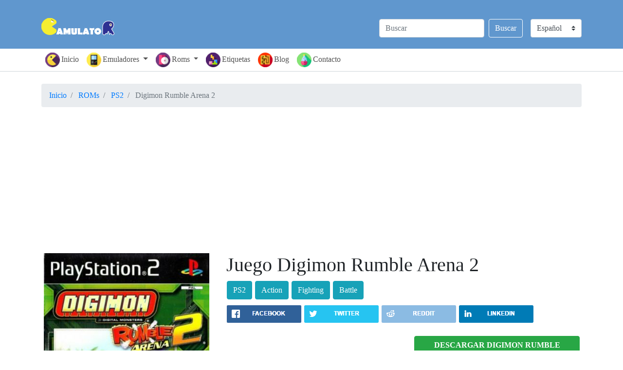

--- FILE ---
content_type: text/html; charset=UTF-8
request_url: https://www.gamulator.com/es/roms/playstation-2/digimon-rumble-arena-2
body_size: 6015
content:
<!DOCTYPE html>
<html xmlns="http://www.w3.org/1999/xhtml" xml:lang="es" lang="es">
<head>
	<title>Digimon Rumble Arena 2 Descargar para Sony PlayStation 2 (PS2) | Gamulator</title>
	<meta name="viewport" content="width=device-width, initial-scale=1.0, user-scalable=1.0"/>
	<meta name="keywords" content=""/>
	<meta name="description" content=""/>
	<meta name="distribution" content="Global"/>
    <meta name="google-site-verification" content="i4TsJn7iKh-SNSJMloA3hyGrjWUdbE1sz0cpWruYQLE" />
	<meta http-equiv="content-type" content="text/html; charset=utf-8"/>
	<link rel="shortcut icon" type="image/png" href="/favicon.png"/>
	<link rel="stylesheet" type="text/css" href="/css/style.min.css"/>
	<link rel="stylesheet" type="text/css" href="/css/bootstrap.min.css"/>
	<link rel="stylesheet" type="text/css" href="/css/bootstrap-grid.min.css"/>
	<meta property="og:title" content="Digimon Rumble Arena 2 Descargar para Sony PlayStation 2 (PS2) | Gamulator"/>
	<meta property="og:url" content="https://www.gamulator.com/es/roms/playstation-2/digimon-rumble-arena-2"/>
	<meta property="og:type" content="website"/>
	<meta property="og:image" content=""/>
	<meta property="og:site_name" content="Gamulator"/>
	<meta property="og:description" content=""/>
	<meta name="twitter:card" content="summary" />
	<meta name="twitter:url" content="https://www.gamulator.com/es/roms/playstation-2/digimon-rumble-arena-2" />
	<meta name="twitter:title" content="Digimon Rumble Arena 2 Descargar para Sony PlayStation 2 (PS2) | Gamulator"/>
	<meta name="twitter:description" content="" />
	<meta name="twitter:image" content="" />
	<meta name="twitter:site" content="@gamulator1" />
	<script data-ad-client="ca-pub-8521481284988913" async src="https://pagead2.googlesyndication.com/pagead/js/adsbygoogle.js"></script>

<script type="text/javascript">
    window._mNHandle = window._mNHandle || {};
    window._mNHandle.queue = window._mNHandle.queue || [];
    medianet_versionId = "3121199";
</script>
<script src="https://contextual.media.net/dmedianet.js?cid=8CU30521G" async="async"></script>

		<link rel="alternate" hreflang="es" href="https://www.gamulator.com/es/roms/playstation-2/digimon-rumble-arena-2" />
	<link rel="alternate" hreflang="fr" href="https://www.gamulator.com/fr/roms/playstation-2/digimon-rumble-arena-2" />
	<link rel="alternate" hreflang="pt" href="https://www.gamulator.com/pt/roms/playstation-2/digimon-rumble-arena-2" />
	<link rel="alternate" hreflang="x-default" href="https://www.gamulator.com/roms/playstation-2/digimon-rumble-arena-2" />
	
	<script data-cfasync="false" src="//d1pdf4c3hchi80.cloudfront.net/?cfdpd=992493"></script>
</head>

<body>
	<!-- HEADER START -->
	<div class="container-fluid" itemscope itemtype="http://schema.org/WebSite">
		<meta itemprop="url" content="https://www.gamulator.com/es"/>
		<div class="row heder">
			<div class="container">
				<div class="row">
					<div class="col-3 col-xs-3 col-sm-3 col-md-3 col-lg-3">
						<h1>
							<a class="navbar-brand" href="/es" title="Gamulator">
								<img src="/img/logo.png" alt="Gamulator">
							</a>
						</h1>
					</div>
					<div class="col-sm-9 col-md-9 col-lg-9 d-none d-md-block centrirano">
						<div class="dropdown-small desno margini-levo">
						  <select class="custom-select my-2 my-lg-0" id="inlineFormCustomSelect" onchange="location = this.value;">
							<option value="https://www.gamulator.com/roms/playstation-2/digimon-rumble-arena-2">English</option>
							<option value="https://www.gamulator.com/es/roms/playstation-2/digimon-rumble-arena-2" selected>Español</option>
							<option value="https://www.gamulator.com/fr/roms/playstation-2/digimon-rumble-arena-2">Français</option>
							<option value="https://www.gamulator.com/pt/roms/playstation-2/digimon-rumble-arena-2">Português</option>
						  </select>
						</div>
						<form action="/es/search" class="form-inline my-2 my-lg-0 desno">
							<input name="search_term_string" required class="form-control mr-sm-2" type="search" placeholder="Buscar" aria-label="Search">
							<button class="btn btn-outline-success my-2 my-sm-0" type="submit">Buscar</button>
						</form>
					</div>
				</div>
			</div>
		</div>
	</div>

	<div class="container-fluid borders bez-padinzi">
	<nav class="navbar navbar-fixed-top navbar-expand-sm navbar-dark">
	<div class="container">

	  <button class="navbar-toggler fiksirano" type="button" data-toggle="collapse" data-target="#navbarSupportedContent" aria-controls="navbarSupportedContent" aria-expanded="false" aria-label="Toggle navigation">
		<span class="navbar-toggler-icon"></span>
	  </button>

	  <div class="collapse navbar-collapse" id="navbarSupportedContent">
		<ul class="navbar-nav mr-auto">
		  <li class="nav-item">
			<a class="nav-link active" href="/es"><img class="menu-slika" src="/img/icons/pacman-icon.png" alt="homepage">Inicio</a>
		  </li>
		  <li class="nav-item dropdown">
			<a class="nav-link dropdown-toggle" href="#" id="navbarDropdown1" role="button" data-toggle="dropdown" aria-haspopup="true" aria-expanded="false">
			  <img class="menu-slika" src="/img/icons/console-icon.png" width="30" height="30" alt="emuladores">Emuladores
			</a>
			<div class="dropdown" aria-labelledby="navbarDropdown1">
				<div class="dropdown-menu multi-column columns-3">
		            <div class="row">
						<div class="col-sm-12 col-md-4">
						<div class="multi-column-dropdown">
							<a class="dropdown-item" href="/es/emuladores/mame">Emulador de Mame</a>
							<a class="dropdown-item" href="/es/emuladores/game-boy-advance">Emulador de GBA</a>
							<a class="dropdown-item" href="/es/emuladores/psp">Emulador de PSP</a>
						</div>
						</div>
						<div class="col-sm-12 col-md-4">
						<div class="multi-column-dropdown">
							<a class="dropdown-item" href="/es/emuladores/psx">Emulador de PS1</a>
							<a class="dropdown-item" href="/es/emuladores/playstation-2">Emulador de PS2</a>
							<a class="dropdown-item" href="/es/emuladores/nes">Emulador de NES</a>
						</div>
						</div>
						<div class="col-sm-12 col-md-4">
						<div class="multi-column-dropdown">
							<a class="dropdown-item" href="/es/emuladores/snes">Emulador de SNES</a>
							<a class="dropdown-item" href="/es/emuladores/nintendo-64">Emulador de N64</a>
							<a class="dropdown-item" href="/es/emuladores/nintendo-ds">Emulador de NDS</a>
						</div>
						</div>		
						<div class="col-sm-12">	
						<div class="multi-column-dropdown float-sm-right">
							<a class="dropdown-item" href="/es/emuladores">Ver Todos los Emuladores &#187;</a>
						</div>
						</div>
					</div>
				</div>
			</div>
		  </li>
		  <li class="nav-item dropdown">
			<a class="nav-link dropdown-toggle" href="#" id="navbarDropdown2" role="button" data-toggle="dropdown" aria-haspopup="true" aria-expanded="false">
			  <img class="menu-slika" src="/img/icons/roms-icon.png" width="30" height="30" alt="roms">Roms
			</a>
			<div class="dropdown" aria-labelledby="navbarDropdown2">
				<div class="dropdown-menu multi-column columns-3">
		            <div class="row">
						<div class="col-sm-12 col-md-4">
						<div class="multi-column-dropdown">
							<a class="dropdown-item" href="/es/roms/mame">Juegos de Mame</a>
							<a class="dropdown-item" href="/es/roms/game-boy">Juegos de GameBoy</a>
							<a class="dropdown-item" href="/es/roms/game-boy-advance">Juegos de GBA</a>
						</div>
						</div>
						<div class="col-sm-12 col-md-4">
						<div class="multi-column-dropdown">
							<a class="dropdown-item" href="/es/roms/game-boy-color">Juegos de GameBoy Color</a>
							<a class="dropdown-item" href="/es/roms/virtual-boy">Juegos de Virtual Boy</a>
							<a class="dropdown-item" href="/es/roms/nes">Juegos de NES</a>
						</div>
						</div>
						<div class="col-sm-12 col-md-4">
						<div class="multi-column-dropdown">
							<a class="dropdown-item" href="/es/roms/snes">Juegos de SNES</a>
							<a class="dropdown-item" href="/es/roms/nintendo-64">Juegos de N64</a>
							<a class="dropdown-item" href="/es/roms/nintendo-ds">Juegos de NDS</a>
						</div>
						</div>
						<div class="col-sm-12">	
						<div class="multi-column-dropdown float-sm-right">
							<a class="dropdown-item" href="/es/roms">Ver Todos los ROMs &#187;</a>
						</div>
						</div>						
					</div>
				</div>
			</div>
		  </li>
		  <!--<li class="nav-item dropdown">
			<a class="nav-link dropdown-toggle" href="#" id="navbarDropdown" role="button" data-toggle="dropdown" aria-haspopup="true" aria-expanded="false">
			  <img class="menu-slika" src="/img/icons/extras-icon.png" width="30" height="30">Extras
			</a>
			<div class="dropdown-menu" aria-labelledby="navbarDropdown">
			  <a class="dropdown-item" href="#">Action</a>
			  <a class="dropdown-item" href="#">Another action</a>
			  <div class="dropdown-divider"></div>
			  <a class="dropdown-item" href="#">Something else here</a>
			</div>
		  </li> -->
		  <li class="nav-item">
			<a class="nav-link" href="/es/tags"><img class="menu-slika" src="/img/icons/tetris-icon.png" alt="tags">Etiquetas</a>
		  </li>
		  <li class="nav-item">
			<a class="nav-link" href="/es/blog"><img class="menu-slika" src="/img/icons/maze-icon.png" alt="blog">Blog</a>
		  </li>
		  <li class="nav-item">
			<a class="nav-link" href="/es/contacto"><img class="menu-slika" src="/img/icons/potion-icon.png" alt="contact">Contacto</a> 
		  </li>
		  <li class="nav-item d-block d-sm-none input-group">
		    <div class="nav-link">
			<form action="/es/search" class="form-inline">
				<input name="search_term_string" required class="form-control w-50" type="search" placeholder="Buscar" aria-label="Search">
				<button class="btn btn btn-primary" type="submit">Buscar</button>
			</form>
			</div>
		  </li>
		  <li class="nav-item d-block d-sm-none input-group">
			<div class="dropdown-small nav-link">
			  <select class="custom-select w-50" id="inlineFormCustomSelect" onchange="location = this.value;">
				<option value="https://www.gamulator.com/roms/playstation-2/digimon-rumble-arena-2">English</option>
				<option value="https://www.gamulator.com/es/roms/playstation-2/digimon-rumble-arena-2" selected>Español</option>
				<option value="https://www.gamulator.com/fr/roms/playstation-2/digimon-rumble-arena-2">Français</option>
				<option value="https://www.gamulator.com/pt/roms/playstation-2/digimon-rumble-arena-2">Português</option>
			  </select>
			</div>		  
		  </li>
		</ul>
	  </div>
	</div>
	</nav>
	</div>

<!-- HEADER END -->
<div class="container-fluid borders padinzi-gore-dole">
<div class="container">
<ol class="breadcrumb" itemscope itemtype="http://schema.org/BreadcrumbList">
	<li class="breadcrumb-item" itemprop="itemListElement" itemscope itemtype="http://schema.org/ListItem">
		<a itemprop="item" href="/es/">
			<span itemprop="name">Inicio</span>
		</a>
		<meta itemprop="position" content="1" />
	</li>
	<li class="breadcrumb-item" itemprop="itemListElement" itemscope itemtype="http://schema.org/ListItem">
		<a itemprop="item" href="/es/roms">
			<span itemprop="name">ROMs</span>
		</a>
		<meta itemprop="position" content="2" />
	</li>
	<li class="breadcrumb-item" itemprop="itemListElement" itemscope itemtype="http://schema.org/ListItem">
		<a itemprop="item" href="/es/roms/playstation-2">
			<span itemprop="name">PS2</span>
		</a>
		<meta itemprop="position" content="3" />
	</li>
	<li class="breadcrumb-item active" itemprop="itemListElement" itemscope itemtype="http://schema.org/ListItem">
		<span itemprop="name">Digimon Rumble Arena 2</span>
		<meta itemprop="position" content="4" />
	</li>
</ol>
    <div class="mx-auto text-center mb-1">
        <script async src="https://pagead2.googlesyndication.com/pagead/js/adsbygoogle.js"></script>
        <!-- Gamulator Horizontal Responsive -->
        <ins class="adsbygoogle"
            style="display:block"
            data-ad-client="ca-pub-8521481284988913"
            data-ad-slot="2034796893"
            data-ad-format="auto"
            data-full-width-responsive="true"></ins>
        <script>
            (adsbygoogle = window.adsbygoogle || []).push({});
        </script>
    </div>

<div itemscope itemtype="http://schema.org/VideoGame" class="row">
	<meta itemprop="url" content="https://www.gamulator.com/es/roms/playstation-2/digimon-rumble-arena-2"/>
	<meta itemprop="applicationCategory" content="Game"/>
	<div class="col-sm-12 col-md-4 col-lg-4 tex-center">
		<div class="margini">
			<picture>
			  <source media="(min-width: 1200px)" srcset="/img/roms/digimon-rumble-arena-2-ps2-cover-340x483.jpg">
			  <source media="(min-width: 992px)" srcset="/img/roms/digimon-rumble-arena-2-ps2-cover-280x398.jpg">
			  <source media="(min-width: 768px)" srcset="/img/roms/digimon-rumble-arena-2-ps2-cover-200x284.jpg">
			  <img itemprop="image" class="img-fluid centrerinaslika" src="/img/roms/digimon-rumble-arena-2-ps2-cover.jpg" alt=" ROM" style="width:auto;">
			</picture>
		</div>
	</div>
	<div class="col-sm-12 col-md-8 col-lg-8 margini1">
		<div class="naslov">
			<h1 itemprop="name">Juego Digimon Rumble Arena 2</h1>
			<a href="/es/roms/playstation-2" class="btn btn-info" role="button" rel="tag">PS2</a>
							<a href="/es/tags/action" class="btn btn-info" role="button" rel="tag">Action</a>
							<a href="/es/tags/fighting" class="btn btn-info" role="button" rel="tag">Fighting</a>
							<a href="/es/tags/battle" class="btn btn-info" role="button" rel="tag">Battle</a>
				
		</div>
		<div class="desc">
			<p itemprop="description"></p>
		</div>
		<div class="sharing">
			<a href="#" onclick="window.open('https://www.facebook.com/sharer/sharer.php?u=' + encodeURIComponent(window.location),'_blank'); return false">
			<picture>
			  <source media="(min-width: 992px)" srcset="/img/sharing/facebook-sharing-big.png">
			  <img src="/img/sharing/facebook-sharing-small.png" alt="compartir juego en facebook">
			</picture>
			</a>
			<a href="#" onclick="window.open('https://twitter.com/Home?status=' + encodeURIComponent(window.location),'_blank'); return false">
			<picture>
			  <source media="(min-width: 992px)" srcset="/img/sharing/twitter-sharing-big.png">
			  <img src="/img/sharing/twitter-sharing-small.png" alt="compartir juego en twitter">
			</picture>
			</a>
			<a href="#" onclick="window.open('//www.reddit.com/submit?url=' + encodeURIComponent(window.location),'_blank'); return false">
			<picture>
			  <source media="(min-width: 992px)" srcset="/img/sharing/reddit-sharing-big.png">
			  <img src="/img/sharing/reddit-sharing-small.png" alt="compartir juego en reddit">
			</picture>
			</a>
			<a href="#" onclick="window.open('https://www.linkedin.com/shareArticle?mini=true&amp;url=' + encodeURIComponent(window.location),'_blank'); return false">
			<picture>
			  <source media="(min-width: 901px)" srcset="/img/sharing/linkedin-sharing-big.png">
			  <img src="/img/sharing/linkedin-sharing-small.png" alt="share game on linkedin">
			</picture>
			</a>
		</div>
		<div class="row details">
        		<div class="col-12 col-sm-6 col-md-12 col-lg-6">
			<div class="reklamce">
			<script async src="https://pagead2.googlesyndication.com/pagead/js/adsbygoogle.js"></script>
				<!-- Gamulator Horizontal Responsive -->
				<ins class="adsbygoogle"
					style="display:block"
					data-ad-client="ca-pub-8521481284988913"
					data-ad-slot="2034796893"
					data-ad-format="auto"
					data-full-width-responsive="true"></ins>
				<script>
					(adsbygoogle = window.adsbygoogle || []).push({});
			</script>
			</div>
			<table class="table">
				<thead>
				  <tr>
					<th>Parámetros</th>
					<th>Valores</th>
				  </tr>
				</thead>
				<tbody>
				  <tr>
					<td>Nombre del Archivo:</td>
					<td>Digimon Rumble Arena 2 (USA)1.7z</td>
				  </tr>
				  <tr>
					<td>Consola / Sistema:</td>
					<td itemprop="operatingSystem">PS2</td>
				  </tr>
				  <tr>
					<td>Género:</td>
					<td itemprop="genre">Fighting</td>
				  </tr>
				  <tr>
					<td>Tamaño del Archivo:</td>
					<td itemprop="fileSize">unknown</td>
				  </tr>
				  <tr>
					<td>Región:</td>
					<td itemprop="gameLocation">USA</td>
				  </tr>
				  <tr>
					<td>Año de Lanzamiento:</td>
					<td>2004</td>
				  </tr>
				  <tr>
					<td>Descargas:</td>
					<td>13017</td>
				  </tr>
				</tbody>
			</table>
		</div>
        		<div class="col-12 col-sm-6 col-md-12 col-lg-6">
			<div class="downlink">
			 
			<a itemprop="downloadUrl" id="btnDownload"  class="h2o-display-download-button" data-bundle-id="GM501" onclick="setTimeout(function(){ window.location.href='/es/roms/playstation-2/digimon-rumble-arena-2/download/fast' }, 0);"  rel="nofollow"><div class="btn btn-success fullsize">DESCARGAR Digimon Rumble Arena 2ROM (RÁPIDO)</div></a>
			<a itemprop="downloadUrl" id="btnDownload" class="h2o-display-download-button" data-bundle-id="GM501" onclick="setTimeout(function(){ window.location.href='/es/roms/playstation-2/digimon-rumble-arena-2/download/' }, 0);" rel="nofollow"><div class="btn btn-success fullsize">DESCARGAR Digimon Rumble Arena 2  ROM (LENTO)</div></a>
			<a itemprop="downloadUrl" id="btnDownload" href="https://downloads.gamulator.com/play/playstation-2/digimon-rumble-arena-2"><div class="btn btn-primary fullsize">JUGAR Digimon Rumble Arena 2 ONLINE</div></a>
						<!--<picture>
			  <source media="(min-width: 1200px)" srcset="/img/safe-download-340x81.png">
			  <source media="(min-width: 992px)" srcset="/img/safe-download-275x66.png">
			  <source media="(min-width: 768px)" srcset="/img/safe-download-440x105.png">
			  <source media="(min-width: 576px)" srcset="/img/safe-download-225x54.png">
			  <img itemprop="image" class="img-fluid slika" src="/img/safe-download.png" alt="descarga segura de rom" style="width:auto;">
			</picture>-->
			<div class="alert alert-danger" role="alert"><strong>¡Importante!</strong> Para jugar este juego, necesitas tener un emulador instalado. Échale un vistazo a la lista completa de emuladores de <a href="/es/emuladores/playstation-2">Sony PlayStation 2</a> disponibles para este juego.</div>
			</div>
			<div class="unatre">
				¿Lograste jugar este juego?
				<div class="cc-selector">
					<input checked="checked" id="yes" type="radio" name="credit-card" value="yes" />
					<label class="drinkcard-cc yes" for="yes"></label>
					<input id="no" type="radio" name="credit-card" value="no" />
					<label class="drinkcard-cc no" for="no"></label>
					<div><button id="btnSubmit" type="button" class="btn btn-dark kopce">Enviar</button></div>
					<div id="VoteResult" style="display:none;"></div>
											<div class="working">No hay votos todavía. ¡Sé el primero en votar!</div>
									</div>
			</div>
		</div>
        		</div>
	</div>
</div>
<script async src="https://pagead2.googlesyndication.com/pagead/js/adsbygoogle.js?client=ca-pub-8521481284988913"
     crossorigin="anonymous"></script>
<!-- Gamulator Responsive -->
<ins class="adsbygoogle"
     style="display:block"
     data-ad-client="ca-pub-8521481284988913"
     data-ad-slot="6968712654"
     data-ad-format="auto"
     data-full-width-responsive="true"></ins>
<script>
     (adsbygoogle = window.adsbygoogle || []).push({});
</script><br></div>
</div>

<div class="container-fluid borders padinzi-gore-dole">
	<div class="container">
		<div class="col-12">
			<div id="disqus_thread"></div>
			<!--script>
			var disqus_config = function () {
			this.page.url = 'https://www.gamulator.com/es/roms/playstation-2/digimon-rumble-arena-2';
			this.page.identifier = 'es-8569';
			this.language = "es_ES";
			};
			(function() { // DON'T EDIT BELOW THIS LINE
			var d = document, s = d.createElement('script');
			s.src = 'https://gamulator.disqus.com/embed.js';
			s.setAttribute('data-timestamp', +new Date());
			(d.head || d.body).appendChild(s);
			})();
			</script>
			<noscript>Please enable JavaScript to view the <a href="https://disqus.com/?ref_noscript">comments powered by Disqus.</a></noscript-->	
		</div>
	</div>
</div>

<div class="container-fluid borders padinzi-gore-dole">
	<div class="container">
	<div class="recommendedtitle">
		<h2>ROMs Relacionadas que te Podrían Gustar</h2>
	</div>
	<div class="row">
				  <div class="col-12 col-sm-6 col-md-4 col-lg-3 col-xl-3 d-xl-none ">
			<a href="rumble-racing">
			<div class="thumbnail"> 
				<picture>
				  <source media="(min-width: 1200px)" srcset="/img/roms/thumbs/rumble-racing-ps2-thumb-250x140.jpg">
				  <source media="(min-width: 768px)" srcset="/img/roms/thumbs/rumble-racing-ps2-thumb-208x117.jpg">
				  <source media="(min-width: 576px)" srcset="/img/roms/thumbs/rumble-racing-ps2-thumb-235x130.jpg">
				  <img class="img-fluid centrerinaslika" src="/img/roms/thumbs/rumble-racing-ps2-thumb.jpg" alt="" style="width:auto;">
				</picture>
				<div class="caption">
					<h6>Rumble Racing</h6>
				</div>
			</div>
			</a>
		  </div>
				  <div class="col-12 col-sm-6 col-md-4 col-lg-3 col-xl-3  ">
			<a href="super-dragon-ball-z">
			<div class="thumbnail"> 
				<picture>
				  <source media="(min-width: 1200px)" srcset="/img/roms/thumbs/super-dragon-ball-z-ps2-thumb-250x140.jpg">
				  <source media="(min-width: 768px)" srcset="/img/roms/thumbs/super-dragon-ball-z-ps2-thumb-208x117.jpg">
				  <source media="(min-width: 576px)" srcset="/img/roms/thumbs/super-dragon-ball-z-ps2-thumb-235x130.jpg">
				  <img class="img-fluid centrerinaslika" src="/img/roms/thumbs/super-dragon-ball-z-ps2-thumb.jpg" alt="" style="width:auto;">
				</picture>
				<div class="caption">
					<h6>Super Dragon Ball Z</h6>
				</div>
			</div>
			</a>
		  </div>
				  <div class="col-12 col-sm-6 col-md-4 col-lg-3 col-xl-3 d-none d-md-block ">
			<a href="crash-bandicoot-the-wrath-of-cortex">
			<div class="thumbnail"> 
				<picture>
				  <source media="(min-width: 1200px)" srcset="/img/roms/thumbs/crash-bandicoot-the-wrath-of-cortex-ps2-thumb-250x140.jpg">
				  <source media="(min-width: 768px)" srcset="/img/roms/thumbs/crash-bandicoot-the-wrath-of-cortex-ps2-thumb-208x117.jpg">
				  <source media="(min-width: 576px)" srcset="/img/roms/thumbs/crash-bandicoot-the-wrath-of-cortex-ps2-thumb-235x130.jpg">
				  <img class="img-fluid centrerinaslika" src="/img/roms/thumbs/crash-bandicoot-the-wrath-of-cortex-ps2-thumb.jpg" alt="" style="width:auto;">
				</picture>
				<div class="caption">
					<h6>Crash Bandicoot - The Wrath Of Cortex</h6>
				</div>
			</div>
			</a>
		  </div>
				  <div class="col-12 col-sm-6 col-md-4 col-lg-3 col-xl-3 d-none d-lg-block ">
			<a href="downhill-domination">
			<div class="thumbnail"> 
				<picture>
				  <source media="(min-width: 1200px)" srcset="/img/roms/thumbs/downhill-domination-ps2-thumb-250x140.jpg">
				  <source media="(min-width: 768px)" srcset="/img/roms/thumbs/downhill-domination-ps2-thumb-208x117.jpg">
				  <source media="(min-width: 576px)" srcset="/img/roms/thumbs/downhill-domination-ps2-thumb-235x130.jpg">
				  <img class="img-fluid centrerinaslika" src="/img/roms/thumbs/downhill-domination-ps2-thumb.jpg" alt="" style="width:auto;">
				</picture>
				<div class="caption">
					<h6> Downhill Domination</h6>
				</div>
			</div>
			</a>
		  </div>
				  <div class="col-12 col-sm-6 col-md-4 col-lg-3 col-xl-3 d-none d-xl-block ">
			<a href="simpsons-the-hit-run">
			<div class="thumbnail"> 
				<picture>
				  <source media="(min-width: 1200px)" srcset="/img/roms/thumbs/simpsons-the-hit-run-ps2-thumb-250x140.jpg">
				  <source media="(min-width: 768px)" srcset="/img/roms/thumbs/simpsons-the-hit-run-ps2-thumb-208x117.jpg">
				  <source media="(min-width: 576px)" srcset="/img/roms/thumbs/simpsons-the-hit-run-ps2-thumb-235x130.jpg">
				  <img class="img-fluid centrerinaslika" src="/img/roms/thumbs/simpsons-the-hit-run-ps2-thumb.jpg" alt="" style="width:auto;">
				</picture>
				<div class="caption">
					<h6>Simpsons, The - Hit & Run</h6>
				</div>
			</div>
			</a>
		  </div>
			</div>
	</div>
</div>
<!-- FOOTER START -->
<div class="container-fluid">
<div class="row padinzi-gore-dole footer">
	<div class="container">
		<div class="row">
		<div class="col-sm-9 col-md-9 col-lg-9">
		<div class="row">
			<div class="col-sm-6 col-md-6 col-lg-6">
				<h4>Descargas</h4>
				<ul class="list-unstyled">
				   <li><a href="/es/roms">Roms</a></li>
				   <li><a href="/es/emuladores">Emuladores</a></li>
				   <li><a href="/es/bios">Bios Archivos</a></li>
				</ul>
			</div>
			<div class="col-sm-6 col-md-6 col-lg-6">
				<h4>Importante</h4>
				<ul class="list-unstyled">
				   <li><a href="/es/contacto">Contacto</a></li>
				   <li>Como a</li>
				   <li>Manuales de juego</li>
				</ul>
			</div>
		</div>
		</div>
		<div class="col-sm-3 col-md-3 col-lg-3">
			<div><img src="/img/logo.png" alt="gamulator logo"></div>
			<div class="ulinija">
				<a class="ikonka" href="https://www.facebook.com/gamulator/"><img src="/img/icons/facebook-icon.png" alt="Gamulator en Facebook"></a>
				<a class="ikonka" href="https://twitter.com/Gamulator1"><img src="/img/icons/twitter-icon.png" alt="Gamulator en Twitter"></a>
			</div>
		</div>
		<div class="col-12 copyright centrirano centertext">
			<a href="/es">Inicio</a> | <a href="/es/politica-de-privacidad">Política de Privacidad</a> | <a href="/es/terminos-de-servicio">Términos de Servicio</a> | <a href="/es/renuncia">Legal / DMCA</a> | <a href="/sitemap">Mapa del Sitio</a>
		</div>
		<div class="col-12 copyright centrirano centertext">
			Copyright Gamulator &copy; 2026. Todos los derechos reservados.
		</div>
	</div>
</div>
</div>
</div>
<!-- END START -->


<script src="/js/jquery-3.3.1.min.js"></script><script src="/js/bootstrap.min.js"></script><script src="/js/functions.js"></script><!-- Global site tag(gtag.js)-Google Analytics --><script async src="https://www.googletagmanager.com/gtag/js?id=UA-126226214-1"></script><script>window.dataLayer=window.dataLayer||[];function gtag(){dataLayer.push(arguments)}
gtag('js',new Date());gtag('config','UA-126226214-1');</script>
		<script type="text/javascript">
		$(document).ready(function() {

			$("#btnSubmit").click(function(e) {
				e.preventDefault();
				var total = $("#total");
				var vote = "";
				if($('#yes').is(':checked'))
					vote = "yes";
				else
					vote = "no";
				 var ResultDiv = $('#VoteResult');
				 $.ajax({
					  url: "/page-parts/includes/RatingSubmitExecute.php",
					  type: "get", //send it through get method
					  datatype: "json",
					  data: { 
						romlink: 'digimon-rumble-arena-2',
						RomOrEmulator: 'Rom',
						vote: vote
					  },
					  success: function(response) {
						  console.log(response);
						ResultDiv.show();
						ResultDiv.append('Your vote was added!');
						var parsedJson = $.parseJSON(response);
						$("#btnSubmit").hide();
						total.text(parsedJson["Rating_Total"]);
						$("#successful").text(Math.round(parsedJson["Rating_Positive"]*100/parsedJson["Rating_Total"])+'%');
					  },
					  error: function(xhr) {
						$("#btnSubmit").hide();
						ResultDiv.show();
						ResultDiv.append('Your vote was not saved. Unknown error occured!');				
					  }
				})
			 });
			 
			 
			$("#btnDownload").click(function(e) {
				 $.ajax({
					  url: "/page-parts/includes/DownloadsIncreaseExecute.php",
					  type: "get", //send it through get method
					  datatype: "json",
					  data: { 
						romlink: 'digimon-rumble-arena-2',
						RomOrEmulator: 'Rom',
						consolelink: 'playstation-2'
					  }
				})
			 });
			 
			 });
		</script>		
		<script id="dsq-count-scr" src="//gamulator.disqus.com/count.js" async></script>
</body>
</html>

--- FILE ---
content_type: text/html; charset=utf-8
request_url: https://www.google.com/recaptcha/api2/aframe
body_size: 268
content:
<!DOCTYPE HTML><html><head><meta http-equiv="content-type" content="text/html; charset=UTF-8"></head><body><script nonce="R4v2Vtd_zJwQlL7rdxImHA">/** Anti-fraud and anti-abuse applications only. See google.com/recaptcha */ try{var clients={'sodar':'https://pagead2.googlesyndication.com/pagead/sodar?'};window.addEventListener("message",function(a){try{if(a.source===window.parent){var b=JSON.parse(a.data);var c=clients[b['id']];if(c){var d=document.createElement('img');d.src=c+b['params']+'&rc='+(localStorage.getItem("rc::a")?sessionStorage.getItem("rc::b"):"");window.document.body.appendChild(d);sessionStorage.setItem("rc::e",parseInt(sessionStorage.getItem("rc::e")||0)+1);localStorage.setItem("rc::h",'1769397003708');}}}catch(b){}});window.parent.postMessage("_grecaptcha_ready", "*");}catch(b){}</script></body></html>